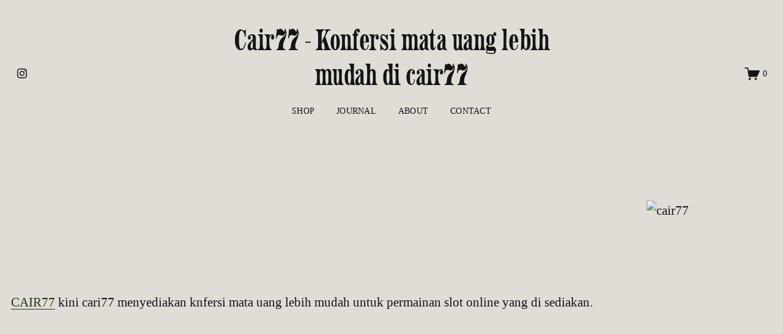

--- FILE ---
content_type: application/javascript; charset=UTF-8
request_url: https://static1.squarespace.com/static/vta/5c5a519771c10ba3470d8101/scripts/user-account-link.ebcfaf0db367f03f76d6.js
body_size: 86
content:
"use strict";(self.webpackChunknew_bedford_framework=self.webpackChunknew_bedford_framework||[]).push([[2877],{8481:function(e,n){n.T3="UserAccountApi",n.f5="isUserAuthenticated",n.ir="openAccountScreen"},80110:function(e,n,t){t.r(n);var o=t(8481);n.default=function(e){var n=function(e){e.preventDefault();var n=window[o.T3][o.ir];"function"==typeof n?n():console.warn("UserAccounts API not available")},t=function(){var t;if(null!==document.querySelector(".sqs-edit-mode-active"))t=".auth";else{if(!window[o.T3]||!window[o.T3][o.f5])return void console.warn("UserAccounts API not available");t=(0,window[o.T3][o.f5])()?".unauth":".auth",e.querySelector(".user-accounts-text-link").addEventListener("click",n)}var r=e.querySelector(".user-accounts-text-link"),c=r.querySelector(t);c&&r.removeChild(c),e.classList.add("loaded")};"complete"===document.readyState?t():window.addEventListener("load",t)}}}]);